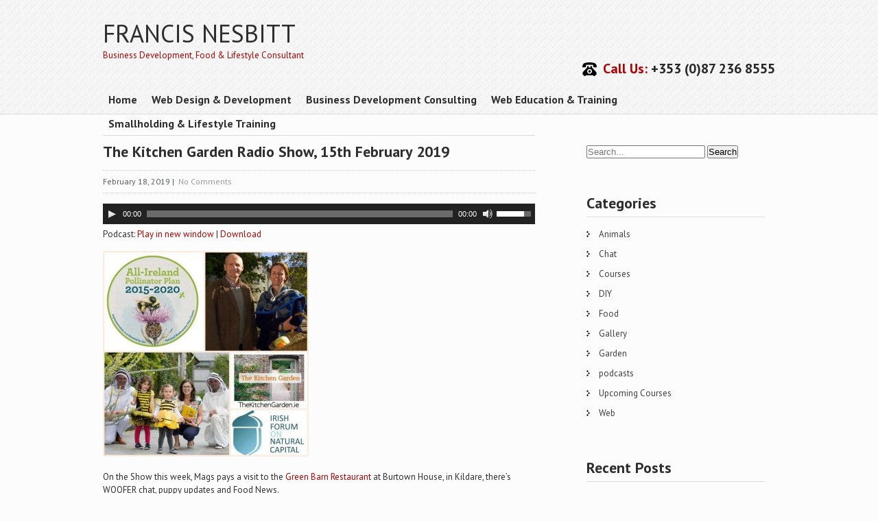

--- FILE ---
content_type: text/html; charset=UTF-8
request_url: http://francisnesbitt.com/the-kitchen-garden-radio-show-15th-february-2019/
body_size: 25355
content:
<!DOCTYPE html>
<html lang="en-US">
<head>
<meta charset="UTF-8">
<meta name="viewport" content="width=device-width, initial-scale=1">
<link rel="profile" href="http://gmpg.org/xfn/11">
<link rel="pingback" href="http://francisnesbitt.com/xmlrpc.php">
<title>The Kitchen Garden Radio Show, 15th February 2019 &#8211; Francis Nesbitt</title>
<link rel='dns-prefetch' href='//fonts.googleapis.com' />
<link rel='dns-prefetch' href='//s.w.org' />
<link rel="alternate" type="application/rss+xml" title="Francis Nesbitt &raquo; Feed" href="http://francisnesbitt.com/feed/" />
<link rel="alternate" type="application/rss+xml" title="Francis Nesbitt &raquo; Comments Feed" href="http://francisnesbitt.com/comments/feed/" />
		<script type="text/javascript">
			window._wpemojiSettings = {"baseUrl":"https:\/\/s.w.org\/images\/core\/emoji\/2.2.1\/72x72\/","ext":".png","svgUrl":"https:\/\/s.w.org\/images\/core\/emoji\/2.2.1\/svg\/","svgExt":".svg","source":{"concatemoji":"http:\/\/francisnesbitt.com\/wp-includes\/js\/wp-emoji-release.min.js?ver=4.7.4"}};
			!function(a,b,c){function d(a){var b,c,d,e,f=String.fromCharCode;if(!k||!k.fillText)return!1;switch(k.clearRect(0,0,j.width,j.height),k.textBaseline="top",k.font="600 32px Arial",a){case"flag":return k.fillText(f(55356,56826,55356,56819),0,0),!(j.toDataURL().length<3e3)&&(k.clearRect(0,0,j.width,j.height),k.fillText(f(55356,57331,65039,8205,55356,57096),0,0),b=j.toDataURL(),k.clearRect(0,0,j.width,j.height),k.fillText(f(55356,57331,55356,57096),0,0),c=j.toDataURL(),b!==c);case"emoji4":return k.fillText(f(55357,56425,55356,57341,8205,55357,56507),0,0),d=j.toDataURL(),k.clearRect(0,0,j.width,j.height),k.fillText(f(55357,56425,55356,57341,55357,56507),0,0),e=j.toDataURL(),d!==e}return!1}function e(a){var c=b.createElement("script");c.src=a,c.defer=c.type="text/javascript",b.getElementsByTagName("head")[0].appendChild(c)}var f,g,h,i,j=b.createElement("canvas"),k=j.getContext&&j.getContext("2d");for(i=Array("flag","emoji4"),c.supports={everything:!0,everythingExceptFlag:!0},h=0;h<i.length;h++)c.supports[i[h]]=d(i[h]),c.supports.everything=c.supports.everything&&c.supports[i[h]],"flag"!==i[h]&&(c.supports.everythingExceptFlag=c.supports.everythingExceptFlag&&c.supports[i[h]]);c.supports.everythingExceptFlag=c.supports.everythingExceptFlag&&!c.supports.flag,c.DOMReady=!1,c.readyCallback=function(){c.DOMReady=!0},c.supports.everything||(g=function(){c.readyCallback()},b.addEventListener?(b.addEventListener("DOMContentLoaded",g,!1),a.addEventListener("load",g,!1)):(a.attachEvent("onload",g),b.attachEvent("onreadystatechange",function(){"complete"===b.readyState&&c.readyCallback()})),f=c.source||{},f.concatemoji?e(f.concatemoji):f.wpemoji&&f.twemoji&&(e(f.twemoji),e(f.wpemoji)))}(window,document,window._wpemojiSettings);
		</script>
		<style type="text/css">
img.wp-smiley,
img.emoji {
	display: inline !important;
	border: none !important;
	box-shadow: none !important;
	height: 1em !important;
	width: 1em !important;
	margin: 0 .07em !important;
	vertical-align: -0.1em !important;
	background: none !important;
	padding: 0 !important;
}
</style>
<link rel='stylesheet' id='bwg_frontend-css'  href='http://francisnesbitt.com/wp-content/plugins/photo-gallery/css/bwg_frontend.css?ver=1.3.41' type='text/css' media='all' />
<link rel='stylesheet' id='bwg_font-awesome-css'  href='http://francisnesbitt.com/wp-content/plugins/photo-gallery/css/font-awesome/font-awesome.css?ver=4.6.3' type='text/css' media='all' />
<link rel='stylesheet' id='bwg_mCustomScrollbar-css'  href='http://francisnesbitt.com/wp-content/plugins/photo-gallery/css/jquery.mCustomScrollbar.css?ver=1.3.41' type='text/css' media='all' />
<link rel='stylesheet' id='bwg_sumoselect-css'  href='http://francisnesbitt.com/wp-content/plugins/photo-gallery/css/sumoselect.css?ver=3.0.2' type='text/css' media='all' />
<link rel='stylesheet' id='ris-slider-css-css'  href='http://francisnesbitt.com/wp-content/plugins/ultimate-responsive-image-slider/css/slider-pro.css?ver=4.7.4' type='text/css' media='all' />
<link rel='stylesheet' id='column-styles-css'  href='http://francisnesbitt.com/wp-content/plugins/wens-responsive-column-layout-shortcodes/assets/css/style.css?ver=4.7.4' type='text/css' media='all' />
<link rel='stylesheet' id='itconsultant-font-css'  href='//fonts.googleapis.com/css?family=PT+Sans%3A300%2C400%2C600%2C700%2C800%2C900&#038;ver=4.7.4' type='text/css' media='all' />
<link rel='stylesheet' id='skt_itconsultant-basic-style-css'  href='http://francisnesbitt.com/wp-content/themes/skt-it-consultant/style.css?ver=4.7.4' type='text/css' media='all' />
<link rel='stylesheet' id='skt_itconsultant-editor-style-css'  href='http://francisnesbitt.com/wp-content/themes/skt-it-consultant/editor-style.css?ver=4.7.4' type='text/css' media='all' />
<link rel='stylesheet' id='skt_itconsultant-nivoslider-style-css'  href='http://francisnesbitt.com/wp-content/themes/skt-it-consultant/css/nivo-slider.css?ver=4.7.4' type='text/css' media='all' />
<link rel='stylesheet' id='skt_itconsultant-base-style-css'  href='http://francisnesbitt.com/wp-content/themes/skt-it-consultant/css/style_base.css?ver=4.7.4' type='text/css' media='all' />
<script type='text/javascript' src='http://francisnesbitt.com/wp-includes/js/jquery/jquery.js?ver=1.12.4'></script>
<script type='text/javascript' src='http://francisnesbitt.com/wp-includes/js/jquery/jquery-migrate.min.js?ver=1.4.1'></script>
<script type='text/javascript' src='http://francisnesbitt.com/wp-content/plugins/photo-gallery/js/bwg_frontend.js?ver=1.3.41'></script>
<script type='text/javascript'>
/* <![CDATA[ */
var bwg_objectsL10n = {"bwg_select_tag":"Select Tag","bwg_search":"Search"};
/* ]]> */
</script>
<script type='text/javascript' src='http://francisnesbitt.com/wp-content/plugins/photo-gallery/js/jquery.sumoselect.min.js?ver=3.0.2'></script>
<script type='text/javascript' src='http://francisnesbitt.com/wp-content/plugins/photo-gallery/js/jquery.mobile.js?ver=1.3.41'></script>
<script type='text/javascript' src='http://francisnesbitt.com/wp-content/plugins/photo-gallery/js/jquery.mCustomScrollbar.concat.min.js?ver=1.3.41'></script>
<script type='text/javascript' src='http://francisnesbitt.com/wp-content/plugins/photo-gallery/js/jquery.fullscreen-0.4.1.js?ver=0.4.1'></script>
<script type='text/javascript'>
/* <![CDATA[ */
var bwg_objectL10n = {"bwg_field_required":"field is required.","bwg_mail_validation":"This is not a valid email address.","bwg_search_result":"There are no images matching your search."};
/* ]]> */
</script>
<script type='text/javascript' src='http://francisnesbitt.com/wp-content/plugins/photo-gallery/js/bwg_gallery_box.js?ver=1.3.41'></script>
<script type='text/javascript' src='http://francisnesbitt.com/wp-content/themes/skt-it-consultant/js/jquery.nivo.slider.js?ver=4.7.4'></script>
<script type='text/javascript' src='http://francisnesbitt.com/wp-content/themes/skt-it-consultant/js/custom.js?ver=4.7.4'></script>
<link rel='https://api.w.org/' href='http://francisnesbitt.com/wp-json/' />
<link rel="EditURI" type="application/rsd+xml" title="RSD" href="http://francisnesbitt.com/xmlrpc.php?rsd" />
<link rel="wlwmanifest" type="application/wlwmanifest+xml" href="http://francisnesbitt.com/wp-includes/wlwmanifest.xml" /> 
<link rel='prev' title='Smoked Duck Breast' href='http://francisnesbitt.com/smoked-duck-breast/' />
<link rel='next' title='The Kitchen Garden Radio Show, 22nd February, 2019' href='http://francisnesbitt.com/the-kitchen-garden-radio-show-22nd-february-2019/' />
<meta name="generator" content="WordPress 4.7.4" />
<link rel="canonical" href="http://francisnesbitt.com/the-kitchen-garden-radio-show-15th-february-2019/" />
<link rel='shortlink' href='http://francisnesbitt.com/?p=652' />
<link rel="alternate" type="application/json+oembed" href="http://francisnesbitt.com/wp-json/oembed/1.0/embed?url=http%3A%2F%2Ffrancisnesbitt.com%2Fthe-kitchen-garden-radio-show-15th-february-2019%2F" />
<link rel="alternate" type="text/xml+oembed" href="http://francisnesbitt.com/wp-json/oembed/1.0/embed?url=http%3A%2F%2Ffrancisnesbitt.com%2Fthe-kitchen-garden-radio-show-15th-february-2019%2F&#038;format=xml" />
<script type="text/javascript"><!--
function powerpress_pinw(pinw_url){window.open(pinw_url, 'PowerPressPlayer','toolbar=0,status=0,resizable=1,width=460,height=320');	return false;}
//-->
</script>
    	<style type="text/css">
			a,
			h4.phone span,
			.welcome_text .one_fourth .read,
			.postmeta a:hover,
			#footer a:hover, 
			#copyright a:hover,
			.sidebar-area ul li a:hover,
			#copyright ul li:hover a, 
			#copyright ul li.current_page_item a{
				color:#b40000			}
			nav ul li a:hover, 
			nav ul li.current_page_item a, 
			nav ul li.current_page_parent a.parent, 
			nav ul li:hover ul li:hover, 
			nav ul li:hover ul,
			.theme-default .nivo-controlNav a.active, 
			#commentform input#submit:hover,
			.pagination ul li span.current, 
			.pagination ul li:hover a,
			.social-icons .icon:hover,
			.welcome_text .one_fourth:hover .thumbox, 
			.welcome_text .one_fourth .thumbox{
				background-color:#b40000			}
		</style>
		<style type="text/css">
			.header {
			background: url(http://francisnesbitt.com/wp-content/themes/skt-it-consultant/images/header-bg.jpg);
			background-position: center top;
		}
		
	</style>
	</head>

<body class="post-template-default single single-post postid-652 single-format-standard">
    <div class="wrapper_main">   
        <header class="header">
        	<div class="container">
                <div class="head_fix">
                 <div id="logo">
                 	<a href="http://francisnesbitt.com/">
                            <h2>Francis Nesbitt</h2>
                            <span>Business Development, Food &amp; Lifestyle Consultant</span>
                    </a>
                </div>
                <div class="header_right">
                   <h4 class="phone"><span>Call Us:</span> +353 (0)87 236 8555</h4> 
                   <div class="mobile_nav"><a href="#">Menu...</a></div>
                <nav id="nav">
                  <div class="menu"><ul>
<li ><a href="http://francisnesbitt.com/">Home</a></li><li class="page_item page-item-2"><a href="http://francisnesbitt.com/sample-page/">Web Design &#038; Development</a></li>
<li class="page_item page-item-4"><a href="http://francisnesbitt.com/food-consulting/">Business Development Consulting</a></li>
<li class="page_item page-item-6"><a href="http://francisnesbitt.com/education-training/">Web Education &#038; Training</a></li>
<li class="page_item page-item-8"><a href="http://francisnesbitt.com/lifestyle/">Smallholding &#038; Lifestyle Training</a></li>
</ul></div>
                 </nav>                     
                </div>
	            <div class="clear"></div> 
                </div><!--end.head_fix-->                           
            </div>             
        </header>
		
<div class="content-area">
    <div class="site-content container">
     <div class="page_wrapper">        
        <section id="site-main" class="site-main content-part" >        
            <div class="blog-post">
                                    <article id="post-652" class="single-post post-652 post type-post status-publish format-standard hentry category-chat category-food category-garden category-podcasts category-uncategorized">

    <header class="entry-header">
        <h3 class="entry-title">The Kitchen Garden Radio Show, 15th February 2019</h3>
    </header><!-- .entry-header -->

    <div class="entry-content">
        <div class="postmeta">
            <div class="post-date">February 18, 2019</div><!-- post-date -->
            <div class="post-comment"> &nbsp;|&nbsp; <a href="http://francisnesbitt.com/the-kitchen-garden-radio-show-15th-february-2019/#respond">No Comments</a></div>            
            <div class="clear"></div>
        </div><!-- postmeta -->
		       
        <div class="powerpress_player" id="powerpress_player_6639"><!--[if lt IE 9]><script>document.createElement('audio');</script><![endif]-->
<audio class="wp-audio-shortcode" id="audio-652-1" preload="none" style="width: 100%;" controls="controls"><source type="audio/mpeg" src="http://francisnesbitt.com/wp-content/uploads/2019/02/KitchenGarden150219.mp3?_=1" /><a href="http://francisnesbitt.com/wp-content/uploads/2019/02/KitchenGarden150219.mp3">http://francisnesbitt.com/wp-content/uploads/2019/02/KitchenGarden150219.mp3</a></audio></div><p class="powerpress_links powerpress_links_mp3">Podcast: <a href="http://francisnesbitt.com/wp-content/uploads/2019/02/KitchenGarden150219.mp3" class="powerpress_link_pinw" target="_blank" title="Play in new window" onclick="return powerpress_pinw('http://francisnesbitt.com/?powerpress_pinw=652-podcast');" rel="nofollow">Play in new window</a> | <a href="http://francisnesbitt.com/wp-content/uploads/2019/02/KitchenGarden150219.mp3" class="powerpress_link_d" title="Download" rel="nofollow" download="KitchenGarden150219.mp3">Download</a></p><p><a href="http://francisnesbitt.com/wp-content/uploads/2019/02/150219.jpg"><img class="alignleft size-medium wp-image-653" src="http://francisnesbitt.com/wp-content/uploads/2019/02/150219-300x300.jpg" alt="Kitchen Garden Radio Show 150219" width="300" height="300" srcset="http://francisnesbitt.com/wp-content/uploads/2019/02/150219-300x300.jpg 300w, http://francisnesbitt.com/wp-content/uploads/2019/02/150219-150x150.jpg 150w, http://francisnesbitt.com/wp-content/uploads/2019/02/150219-768x768.jpg 768w, http://francisnesbitt.com/wp-content/uploads/2019/02/150219-500x500.jpg 500w, http://francisnesbitt.com/wp-content/uploads/2019/02/150219.jpg 1024w" sizes="(max-width: 300px) 100vw, 300px" /></a></p>
<p>On the Show this week, Mags pays a visit to the <a href="https://burtownhouse.ie/">Green Barn Restaurant</a> at Burtown House, in Kildare, there&#8217;s WOOFER chat, puppy updates and Food News.</p>
<p>We speak to Biologist Dr. Jane Stout of Trinity College Dublin about the drop in insect numbers being recorded in Ireland, the <a href="http://www.naturalcapitalireland.com/">Forum for Natural Capital</a> and the National Pollinator Plan.</p>
<p>We also discuss the upcoming Beginner&#8217;s Beekeeping Course in Kilkenny being run by the <a href="https://www.facebook.com/MidKilkennyBeekeepers/">Mid Kilkenny Beekeepers Association</a>.</p>
<p>In the garden there are some jobs to do now to make the garden brighter in the Summer and next Spring:</p>
<ul>
<li>prune Wisteria shoots back to 2 buds,</li>
<li>tidy up ornamental grasses, removing last year&#8217;s dead growth,</li>
<li>prune Fuscia,</li>
<li>identify clumps of Snowdrops to split after they have flowered.</li>
</ul>
<p>We finish the show with music from Haley Heynderickx &#8211; The Bug Collector.</p>
<p>Listen on Mixcloud or download a podcast by clicking the &#8216;download&#8217; link at the top of the page:</p>
<p><iframe width="100%" height="120" src="https://www.mixcloud.com/widget/iframe/?feed=https%3A%2F%2Fwww.mixcloud.com%2Ffrancis-nesbitt%2Fthe-kitchen-garden-radio-show-15th-of-february-2019%2F&amp;hide_cover=1" frameborder="0"></iframe></p>
                <div class="postmeta">
            <div class="post-categories"><a href="http://francisnesbitt.com/category/chat/" rel="category tag">Chat</a>, <a href="http://francisnesbitt.com/category/food/" rel="category tag">Food</a>, <a href="http://francisnesbitt.com/category/garden/" rel="category tag">Garden</a>, <a href="http://francisnesbitt.com/category/podcasts/" rel="category tag">podcasts</a>, <a href="http://francisnesbitt.com/category/uncategorized/" rel="category tag">Upcoming Courses</a></div>
            <div class="post-tags"> </div>
            <div class="clear"></div>
        </div><!-- postmeta -->
    </div><!-- .entry-content -->
   
    <footer class="entry-meta">
            </footer><!-- .entry-meta -->
</article>                    	<div role="navigation" id="nav-below" class="post-navigation">
		<h1 class="screen-reader-text">Post navigation</h1>

	
		<div class="nav-previous"><a href="http://francisnesbitt.com/smoked-duck-breast/" rel="prev"><span class="meta-nav">&larr;</span> Smoked Duck Breast</a></div>		<div class="nav-next"><a href="http://francisnesbitt.com/the-kitchen-garden-radio-show-22nd-february-2019/" rel="next">The Kitchen Garden Radio Show, 22nd February, 2019 <span class="meta-nav">&rarr;</span></a></div>
			<div class="clear"></div>
	</div><!-- #nav-below -->
	                                                </div>        
        </section>
        <div class="sidebar-right">    
    <aside id="search-2" class="sidebar-area widget_search"><form role="search" method="get" class="search-form" action="http://francisnesbitt.com/">
	<label>
				<input type="search" class="search-field" placeholder="Search..." value="" name="s">
	</label>
	<input type="submit" class="search-submit" value="Search">
</form>
</aside><aside id="categories-2" class="sidebar-area widget_categories"><h3 class="widget_title">Categories</h3>		<ul>
	<li class="cat-item cat-item-6"><a href="http://francisnesbitt.com/category/animals/" >Animals</a>
</li>
	<li class="cat-item cat-item-3"><a href="http://francisnesbitt.com/category/chat/" >Chat</a>
</li>
	<li class="cat-item cat-item-2"><a href="http://francisnesbitt.com/category/courses/" >Courses</a>
</li>
	<li class="cat-item cat-item-4"><a href="http://francisnesbitt.com/category/diy/" >DIY</a>
</li>
	<li class="cat-item cat-item-8"><a href="http://francisnesbitt.com/category/food/" >Food</a>
</li>
	<li class="cat-item cat-item-9"><a href="http://francisnesbitt.com/category/gallery/" title="A Gallery of Photos">Gallery</a>
</li>
	<li class="cat-item cat-item-5"><a href="http://francisnesbitt.com/category/garden/" >Garden</a>
</li>
	<li class="cat-item cat-item-10"><a href="http://francisnesbitt.com/category/podcasts/" title="Podcasts of The Kitchen Garden and other shows.">podcasts</a>
</li>
	<li class="cat-item cat-item-1"><a href="http://francisnesbitt.com/category/uncategorized/" >Upcoming Courses</a>
</li>
	<li class="cat-item cat-item-7"><a href="http://francisnesbitt.com/category/web/" >Web</a>
</li>
		</ul>
</aside>		<aside id="recent-posts-2" class="sidebar-area widget_recent_entries">		<h3 class="widget_title">Recent Posts</h3>		<ul>
					<li>
				<a href="http://francisnesbitt.com/the-kitchen-garden-radio-show-24th-may-2019/">The Kitchen Garden Radio Show, 24th May, 2019</a>
						</li>
					<li>
				<a href="http://francisnesbitt.com/the-kitchen-garden-radio-show-22nd-february-2019/">The Kitchen Garden Radio Show, 22nd February, 2019</a>
						</li>
					<li>
				<a href="http://francisnesbitt.com/the-kitchen-garden-radio-show-15th-february-2019/">The Kitchen Garden Radio Show, 15th February 2019</a>
						</li>
					<li>
				<a href="http://francisnesbitt.com/smoked-duck-breast/">Smoked Duck Breast</a>
						</li>
					<li>
				<a href="http://francisnesbitt.com/the-kitchen-garden-radio-show-8th-february-2019/">The Kitchen Garden Radio Show, 8th February 2019</a>
						</li>
				</ul>
		</aside>			
</div><!-- sidebar -->        <div class="clear"></div>
        </div><!--end .page_wrapper-->
    </div>
</div>
	
<div class="clear"></div>
         
</div><!--end .main-wrapper-->

<footer id="footer">
	<div class="container">		
        	<aside class="widget first">
                <h3 class="widget-title">Francis Nesbitt</h3>
                <p>A computer scientist &amp; web developer by training, I'm a smallholder, gardener, brewer and beekeeper by passion. In early 2000, I swapped the big city and a career in IT sales for a rural life. I established a small, successful web development and SEO company, focussing on SME clients, and took on a couple of pigs, an overgrown walled garden and a very steep learning curve. Today I help others to grow their business or to give up it up for a move to the country! </p>              
	        </aside>	
		<aside id="weblizar_twitter-2" class="widget second widget_weblizar_twitter"><h3 class="widget-title">Twitter</h3>        <div style="display:block;width:100%;float:left;overflow:hidden">
	    <a class="twitter-timeline" data-dnt="true" href="https://twitter.com/NesbittF" 
		min-width="" 
		height="300" 
		data-theme="dark" 
		data-lang=""
		data-link-color="#B40404"></a>
			<script>
				!function(d,s,id) {
					var js,fjs=d.getElementsByTagName(s)[0],p=/^http:/.test(d.location)?'http':'https';if(!d.getElementById(id)){js=d.createElement(s);js.id=id;js.src=p+"://platform.twitter.com/widgets.js";fjs.parentNode.insertBefore(js,fjs);}
				} (document,"script","twitter-wjs");
			</script>
		</div>
        </aside>
		
	        <aside class="widget third">
                <h3 class="widget-title">Connect</h3> 
                <div class="social-icons">
                 <a target="_blank" href="" title="Facebook" ><div class="fb icon"></div><span>Facebook</span></a>
                 <a target="_blank" href="https://twitter.com/francisnesbitt" title="Twitter" ><div class="twitt icon"></div><span>Twitter</span></a>
                 <a target="_blank" href="https://www.instagram.com/francis.nesbitt/" title="Google Plus" ><div class="gplus icon"></div><span>Google +</span></a>
                 <a target="_blank" href="https://ie.linkedin.com/in/francisnesbitt" title="Linkedin" ><div class="linkedin icon"></div><span>Linkedin</span></a>
                 </div>
	        </aside>	
       
	        <aside class="widget last">
                <h3 class="widget-title">Contact info</h3>               
                <p>Croan House,                  
Dunamaggin,              
Co. Kilkenny<br />
                Phone: +353 (0)87 236 8555<br />
                Fax: +353 (0)56 776 6868                <p>
                Email: <a href="mailto:francis@nesbitt.ie">francis@nesbitt.ie</a><br />
                Website: <a href="http://http://www.francisnesbitt.com">http://www.francisnesbitt.com</a>
                </p>
	        </aside>
		
        <div class="clear"></div>
    </div>
</footer>
<div id="copyright">
	<div class="container">
    	<div class="left">Francis Nesbitt 2017 | Designed By <a href=http://www.sktthemes.net target="_blank">SKT WordPress Themes</a></div>
    	<div class="right">
		    <div class="menu"><ul>
<li ><a href="http://francisnesbitt.com/">Home</a></li><li class="page_item page-item-2"><a href="http://francisnesbitt.com/sample-page/">Web Design &#038; Development</a></li>
<li class="page_item page-item-4"><a href="http://francisnesbitt.com/food-consulting/">Business Development Consulting</a></li>
<li class="page_item page-item-6"><a href="http://francisnesbitt.com/education-training/">Web Education &#038; Training</a></li>
<li class="page_item page-item-8"><a href="http://francisnesbitt.com/lifestyle/">Smallholding &#038; Lifestyle Training</a></li>
</ul></div>
		 </div>
        <div class="clear"></div>
    </div>
</div>

<link rel='stylesheet' id='mediaelement-css'  href='http://francisnesbitt.com/wp-includes/js/mediaelement/mediaelementplayer.min.css?ver=2.22.0' type='text/css' media='all' />
<link rel='stylesheet' id='wp-mediaelement-css'  href='http://francisnesbitt.com/wp-includes/js/mediaelement/wp-mediaelement.min.css?ver=4.7.4' type='text/css' media='all' />
<script type='text/javascript' src='http://francisnesbitt.com/wp-content/plugins/ultimate-responsive-image-slider/js/jquery.sliderPro.js?ver=1.1.0'></script>
<script type='text/javascript' src='http://francisnesbitt.com/wp-content/plugins/wens-responsive-column-layout-shortcodes/assets/js/custom.js?ver=3.0'></script>
<script type='text/javascript' src='http://francisnesbitt.com/wp-includes/js/wp-embed.min.js?ver=4.7.4'></script>
<script type='text/javascript' src='http://francisnesbitt.com/wp-content/plugins/powerpress/player.min.js?ver=4.7.4'></script>
<script type='text/javascript'>
/* <![CDATA[ */
var mejsL10n = {"language":"en-US","strings":{"Close":"Close","Fullscreen":"Fullscreen","Turn off Fullscreen":"Turn off Fullscreen","Go Fullscreen":"Go Fullscreen","Download File":"Download File","Download Video":"Download Video","Play":"Play","Pause":"Pause","Captions\/Subtitles":"Captions\/Subtitles","None":"None","Time Slider":"Time Slider","Skip back %1 seconds":"Skip back %1 seconds","Video Player":"Video Player","Audio Player":"Audio Player","Volume Slider":"Volume Slider","Mute Toggle":"Mute Toggle","Unmute":"Unmute","Mute":"Mute","Use Up\/Down Arrow keys to increase or decrease volume.":"Use Up\/Down Arrow keys to increase or decrease volume.","Use Left\/Right Arrow keys to advance one second, Up\/Down arrows to advance ten seconds.":"Use Left\/Right Arrow keys to advance one second, Up\/Down arrows to advance ten seconds."}};
var _wpmejsSettings = {"pluginPath":"\/wp-includes\/js\/mediaelement\/"};
/* ]]> */
</script>
<script type='text/javascript' src='http://francisnesbitt.com/wp-includes/js/mediaelement/mediaelement-and-player.min.js?ver=2.22.0'></script>
<script type='text/javascript' src='http://francisnesbitt.com/wp-includes/js/mediaelement/wp-mediaelement.min.js?ver=4.7.4'></script>

</body>
</html>

--- FILE ---
content_type: text/css
request_url: http://francisnesbitt.com/wp-content/themes/skt-it-consultant/style.css?ver=4.7.4
body_size: 24318
content:
/*
Theme Name: SKT IT Consultant
Theme URI: http://www.sktthemes.net/shop/consultant-lite/
Author: SKT Themes
Author URI: http://www.sktthemes.net
Description: SKT IT Consultant is an IT solution theme and can be used for any type of consulting and networking websites. It is a simple and responsive WordPress theme and is a color changing theme whereby you can change colors to whatever suits you the best. Hence this theme can also be used for business, corporate, medical, finance, conglomerate, design agency etc. Comes with a default slider and an easy to use theme options. Documentation of this theme is available as well. Check out demo at: http://sktthemesdemo.net/itconsultant/

Version: 1.5
License: GNU General Public License
License URI: license.txt
Text Domain: itconsultant
Tags: black, gray, red, white, light, brown, two-columns, one-column, responsive-layout, custom-menu, featured-images, theme-options, threaded-comments

SKT IT Consultant WordPress Theme has been created by SKT Themes(sktthemes.net), 2015.
SKT IT Consultant WordPress Theme is released under the terms of GNU GPL
*/

*{margin: 0; padding: 0; outline:0;}
body{ margin:0; padding:0; line-height:1; font:13px 'PT Sans',san-serif; color:#2e2e2e; background-color:#fcfcfc; }
img{border:0; padding:0; margin:0; max-width:100%; }
a{text-decoration:none; color:#b40000;}
a:hover{text-decoration:none;}
blockquote p{padding:0; margin:0; }
blockquote{color:#777; font-style:italic; line-height:1.5; padding:20px 15px; margin:15px 0 20px; background:#f6f6f6; position:relative;}
p{line-height:1.5; margin:5px 0 15px;}
h1, h2, h3, h4, h5, h6 { color:#2e2e2e; line-height:1.5; -ms-word-wrap: break-word; word-wrap: break-word; font-weight:600; margin-bottom:20px;}
h1{font-size:38px; line-height:38px;}
h2{font-size:37px; line-height:32px;}
h3{font-size:22px; line-height:30px;}
h4{font-size:20px; line-height:22px;}
h5{font-size:16px; line-height:20px;}
h6{font-size:14px;}
code{color:#b40000; font-family:pt sans;}
h1.entry-title{ font-size:22px; text-transform:uppercase; margin-bottom:10px;}
.clear{clear:both;}
.right{float:right;}
.left{float:left;}
.text-center{text-align:center;}
.text-left{text-align:left;}
.text-right{text-align:right;}
.text-justify{text-align:justify;}
.alignnone{float:none; display:block;}
.screen-reader-text{ margin:0; padding:0;}
 hr{background:url(images/hr_double.png) repeat-x center top; border:none; height:8px; padding:10px 0; clear:both;}
.wrapper_main{}
.container{width:980px; margin:0 auto;}
.header{padding:0; z-index:101; border-bottom:1px solid #dddddd;}
.head_fix{ padding-top:25px;}
.mobile_nav a{background-color:#222222; border:1px #ccc solid; margin-top:10px; padding:12px 20px; display:none; color:#fff;}
.mobile_nav a:hover{ color:#f4e7e7;}
#logo{ float:left;}
#logo h2{ text-transform:uppercase; margin:0; font:36px 'PT Sans',san-serif;}
#logo h2 a{ color:#b40000;}
#logo span{ display:block; font-size:13px;}
.header_right{float:right;}
nav{ font:16px 'PT Sans',san-serif;}
.mobile_nav a{ border:1px solid #cccccc;}
.blog-title{ font:700 25px 'PT Sans',san-serif; color:#2e2e2e; text-align:center; padding:30px 0;}

#footer h1, #footer h2, #footer h3, #footer h4, #footer h5, #footer h6, #footer h1 span, #footer h2 span, #footer h3 span, #footer h4 span, #footer h5 span, #footer h6 span{ color:#ffffff;}

.welcome_text{ background-color:#f1f1f1;}
.welcome_text .one_fourth:hover {
    background-color: #2e2e2e;
}
.welcome_text .one_fourth:hover .thumbox, .welcome_text .one_fourth .thumbox {
    background-color: #db0000;
}
.welcome_text .one_fourth:hover h4 {
    color: #fff;
}
.welcome_text .one_fourth:hover p {
    color: #ffffff;
}

.phone_email{ float:right; padding:30px 0 0;}
h4.phone{ background:url(images/icon_phone.png) no-repeat left 2px; padding:0 0 0 30px; font-weight:600; float:right; color:#28282a;}
h4.phone span{ color:#b40000;}

.col_one_half, .col_one_third, .col_one_fourth, .col_one_fifth{float:left;}
.col_one_half{width:48%; margin-right:4%;}
.col_one_third{width:31%; margin-right:3%;}
.col_one_fourth{width:22%; margin-right:3%;}
.col_one_fifth{width:18%; margin-right:2%;}

.welcome_text{}
.welcome_text img{vertical-align:top;}
.welcome_text .one_fourth a{ color:#2e2e2e;}
.welcome_text .one_fourth{width:22.3%; padding:15px 8px; margin-bottom:0; background-color:none; text-align:center; margin-right:11px; cursor:pointer;}
.welcome_text .one_fourth:hover{ }
.welcome_text .one_fourth a:hover{text-decoration:none; color:#fff;}
.welcome_text .one_fourth h4{font-size:19px; margin:5px 40px; text-transform:capitalize; font-weight:bold;}
.welcome_text .one_fourth:hover h4 a{color:#fff;}
.welcome_text .one_fourth .read{ font-size:14px; padding:0 20px 0 0; color:#b92626; background:url(images/readmore-icon.png) no-repeat right; display:inline-block;}
.welcome_text .one_fourth:hover .read{background:url(images/readmore-icon_hover.png) no-repeat right; color:#fff;}
.welcome_text .one_fourth p{ line-height:24px;}
.welcome_text .one_fourth:hover p{}
.welcome_text .one_fourth .thumbox{ width:40px; height:40px; line-height:35px; padding:5px; border-radius:50%; margin:0 auto;}
.welcome_text .one_fourth:hover .thumbox{}
.welcome_text .one_fourth .thumbox img{ vertical-align: middle; max-width:70%;}


.readmore{ color:#000; background:transparent; border:2px #7d7d7d solid; padding:5px 10px; margin:10px 0; display:inline-block;}
.readmore:hover{color:#711112;}
section ul{list-style:none; line-height:1.5;}
section ol, .content-area ol{margin-left:15px;}

.post-comment{float:left;}
.post-date{float:left;}
.post-categories{float:left;}
.post-tags{float:left;}
img{height:auto;}

.pagination{padding:15px 0 5px; display:table;}
.pagination ul{list-style:none;}
.pagination ul li{list-style:none; background-image:none; padding:0; margin-right:5px; display:inline; float:left; margin-top:5px;}
.pagination ul li a, .pagination ul li span{display:inline-block; padding:5px 10px; color:#fff; background-color:#333;}
.pagination ul li span.current, .pagination ul li:hover a {background-color:#711112;}
#sidebar{margin-top:10px;}
#sidebar aside{margin-bottom:25px;}
#sitemain.nosidebar{margin-left:auto; margin-right:auto; float:none;}
.nav-previous{float:left;}
.nav-next{float:right;}
.postmeta{margin-bottom:15px;}
.post-navigation{padding-bottom:15px;}
.image-navigation .nav-next, .image-navigation .nav-previous{padding:15px 0;}
dd, dt{padding:5px 0; line-height:1.5;}
.wp-caption, .gallery-caption{max-width:100%; background:#f6f6f6; text-align:center; margin-bottom:10px;}
.wp-caption-text{text-align:center; color:#333; padding-bottom:10px; display:block; margin-bottom:0;}
.post-password-form input[type=password]{border:1px #ccc solid; padding:2px;}


/* woocommerce */
a.added_to_cart{background:#711112; padding:5px; display:inline-block; color:#fff; line-height:1;}
a.added_to_cart:hover{background:#000000;}
a.button.added:before{content:'' !important;}
#bbpress-forums ul li{padding:0;}
/*#subscription-toggle{float:left; padding:4px 0 0 15px;}*/
#subscription-toggle a.subscription-toggle{padding:5px 10px; display:inline-block; color:#711112; margin-top:4px;}
textarea.wp-editor-area{border:1px #ccc solid;}
article.type-post{margin-bottom:10px;}

.cf_text{width:400px; padding:5px; border:1px #ddd solid;}
.cf_textarea{width:400px; padding:5px; border:1px #ddd solid;}
.cf_captcha{width:278px; padding:5px; border:1px #ddd solid;}
.cf_button{padding:5px 15px; background:#711112; border:none; color:#fff; cursor:pointer;}
.cf_button:hover{background:#373838;}
.error_msg{color:#e00; padding-left:10px; vertical-align:top;}
.success_msg{color:#070; padding:5px 0 15px;}
.webicon{font-size:22px; padding:15px 0;}

/* =Editable Css
-------------------------------------------------------------- */
section#home_slider{ padding:0;}

.content-part{ width:630px; float:left;}
.page-content{ padding:0 25px;}
.sidebar-left img, .front-left img{ float: left; margin:5px 12px 5px 0;}
.sidebar-right{ width:290px; float:right; position:relative;}
.widget-area{ margin-bottom:20px;}
h3.widget_title{ font-size:22px;  margin:0 0 10px; padding:0 0 5px; border-bottom:1px solid #ddd;}
.sidebar-area ul{ list-style:none;}
.sidebar-area ul li{  padding:0; }
.sidebar-area ul li a{ background:url(images/category-arrow.png) no-repeat left 10px; display:block; text-decoration:none; color:#3f3f3f; padding:6px 0 6px 18px; word-wrap:break-word;}
.sidebar-area ul li a:hover{background:url(images/category-arrow-hover.png) no-repeat left 10px; color:#751313;}

.front-left{ float:left;}
.front-right{ width:22%; float:right; position:relative;}
.front-center{ padding:0 25px;}


.blog-post h3.entry-title{ border-top:1px solid #d9d9d9; line-height:30px; padding:8px 0 12px 0; margin:0;}
.blog-post .postmeta{border-top:1px dotted #cdcdcd; border-bottom:1px dotted #cdcdcd; line-height:22px; margin-bottom:15px; color:#555e58!important; font-size:12px; }
.entry-date{float:right;}
.post-thumb img{ float:left; margin:5px 15px 5px 0; }
footer.entry-meta{ clear:both;}
ol.comment-list{ list-style:none;}


.page_wrapper{ padding-bottom:1px; margin-top:30px;}


.blog-post-repeat{ margin-bottom:20px;}
.sidebar-area{position:relative; margin-bottom:20px; padding:15px;}

#footer{ background:url(images/footerbg.jpg) repeat left top; color:#eeeeee; padding:20px 0 20px;}
#footer h3{ font-size:18px; margin:0 0 15px 0;}
#footer a, #copyright a{color:#fff;}
#footer a:hover, #copyright a:hover{color:#711112;}
#footer aside.widget{float:left; min-height:190px; width:20%; padding-right:3%; margin-right:3%; }
#footer aside.widget.first{ width:22%;}
#footer aside.widget.second{ width:23%;}
#footer aside.widget.third{ width:18%;}
#footer aside.widget.last{width:19%; padding-right:0; margin-right:0; border:none;}
#footer aside.widget ul{ list-style:none;}
#footer aside.widget ul li{ list-style:none;}
#footer aside.widget ul li a{ line-height:24px;}
#copyright{background:#2e2e2e; color:#fff; padding:15px 0; font-size:12px;}
#copyright a{padding:0 3px;}

#copyright .container .left{margin-bottom:10px;}

#copyright ul{}
#copyright ul li{ list-style:none; display:inline-block;}
#copyright ul li a{ display:block; padding:0 6px;}
#copyright ul li:hover a, #copyright ul li.current_page_item a{color:#b40000;}

.social_icons a{background-image:url(images/social_icon.png); background-repeat:no-repeat;  height:22px; display:inline-block; padding:10px 2px 4px 45px; margin:0 0 7px 0; }
.social_icons a.fb{background-position:0 0;}
.social_icons a.fb:hover{background-position:0 -36px;}
.social_icons a.tw{background-position:0 -72px; padding-bottom:5px;}
.social_icons a.tw:hover{background-position:0 -109px;}
.social_icons a.in{background-position:0 -146px;}
.social_icons a.in:hover{background-position:0 -182px;}
.social_icons a.rss{background-position:0 -219px;}
.social_icons a.rss:hover{background-position:0 -255px;}


/* =social icon Css
-------------------------------------------------------------- */

.social-icons .icon{ background-color:#a4a4a4;}
.social-icons .icon:hover{ background-color:#b40000;}
.social-icons a{ color:#eeeded; display:block; clear:both; line-height:35px;}
.social-icons a:hover{color:#7bb302;}
.social-icons a:hover .fb, .social-icons a:hover .twitt, .social-icons a:hover .gplus, .social-icons a:hover .linkedin{background-color:#b40000;}
.social-icons .icon{padding:5px; width:25px; height:25px; border-radius:50%; background-repeat:no-repeat; background-position:center center; float:left; margin:0 10px 5px 0; }

.social-icons .fb{background-image:url(images/social/fb-icon.png);}
.social-icons .twitt{background-image:url(images/social/twitt.png);}
.social-icons .gplus{background-image:url(images/social/gplus.png);}
.social-icons .linkedin{background-image:url(images/social/linkedin.png);}


.feature-pro{ padding-bottom:20px;}
.feature-pro h3{font-size:22px; margin:0; padding:0 0 10px; text-transform:uppercase;}
.feature-pro .post-box{width:270px; margin:0 15px 20px 0; padding:0; float:left;}
.feature-pro .post-box img:hover{opacity:0.8;}
.feature-pro .post-box h6{ color:#b40000; margin:0;}
.feature-pro .post-box p{ line-height:18px; margin:0 0 5px; }
.feature-pro .post-box .more{ background:url(images/service-arrow.png) no-repeat left 9px; padding:0 0 0 20px; } 
.feature-pro .post-box a:hover{text-decoration:none;}



.entry-content ul, .entry-content ol{ margin:0 0 15px 20px;}
.entry-content ul li ul, .entry-content ol li ol{ margin-bottom:0;}

/* Mobile Portrait View */
@media screen and (max-width: 479px){
body{min-width:320px; max-width:479px;}	
.layout_wide{ width:100% !important; margin-top:0 !important;}
.layout_wide .header{width:100%;}
.layout_box .header{width:320px;}
.left, .right{float:none; display:block;}
#copyright{text-align:center;}
#copyright .right{padding-top:15px;}
.wrapper_main{width:auto;}
.container{width:300px;}
.socials .container{width:258px;}
.no-margin-right{}
#logo{text-align:center; padding:10px 0 0 0;}
#logo img{max-height:60px;}
#logo, .header_right{float:none;}
#footer aside.widget{float:none; width:100% !important; border-right:none; padding-bottom:25px; padding-right:0; margin-right:0; min-height:inherit !important;}
.features .col_one_third{margin-left:auto; margin-right:auto; padding-bottom:10px; float:none;}
.col_one_half, .col_one_third, .col_two_third, .col_one_fourth, .col_three_fourth, .col_one_fifth{float:none; margin-right:0; width:100%;}
.features_more ul{margin-left:0;}
.lead_text{width:100%;}
nav{display:none;}
.mobile_nav, .header_right nav{width:100%;}
#sitemain{width:100%; float:none; display:block; margin-bottom:30px;}

#container{padding:10px;}
.title-404{font-size:28px; padding:10px 0 5px; font-style:italic; font-weight:bold; color:#e1472f; text-transform:none; text-align:center;}
.title-404 strong{font-size:55px; padding-right:10px;}
.text-404{color:#e1472f; font-size:21px; text-align:center; line-height:1.25; padding-bottom:30px;}
.one_half, .one_third, .two_third, .one_fourth, .three_fourth, .one_fifth, .four_fifth{float:none; display:block; width:100%; margin-right:0;}
.error_msg{display:block;}
.highlight{margin-top:10px !important;}
.front-left, .front-right{ float:none; width:100% !important}
.content-part{float:none; width:100% !important; padding:0 0 20px 0 !important}
.contact-form p{ margin-bottom:15px !important}
.cf_text, .cf_textarea{ width:95% !important;}
.cf_captcha{width:45% !important;}
.socials .cols-4{ width:96% !important; float:none !important; margin:0 0 15px 0 !important;}
.sidebar-left{ width:auto !important; float:none !important;}
.sidebar-right{ width:auto !important; float:none !important;}

h4.phone{ float:none; margin:10px 0 10px 45px;}
.contact_info{ float:none; width:auto;}
.contact_left iframe{ width:285px !important;}
#footer ul li{ display:block }
#footer ul li a{ border-right:none; padding:5px;}
.welcome_text .one_fourth{ width:auto !important; margin-right:0 !important;}
.welcome_text .last_column{ width:auto !important; margin-right:0 !important;}
.welcome_text .one_fourth .read{ display:-moz-box;}
.about_wrap .one_half, .about_wrap .one_fourth{ background:none; width:100% !important; margin-right:0; padding-right:0;}
.social_icons a{ display:block;}
.about_left, .about_right, .feature-pro .post-box{ float:none; width:100%; margin-right:0;}
.sidebar-area{ padding:0;}
}

/* Mobile Landscape View */
@media screen and (min-width: 480px) and (max-width: 767px){
body{min-width:480px; max-width:767px;}
.layout_wide{ width:100% !important; margin-top:0 !important;}
.layout_wide .header{width:100%;}
.layout_box .header{width:480px;}
body.admin-bar .fixed_header{top:46px;}
.left, .right{float:none; display:block;}
#copyright{text-align:center;}
#copyright .right{padding-top:15px;}
.wrapper_main{width:auto;}
.container{width:460px;}
.socials .container{width:416px;}
.no-margin-right{}
#logo{text-align:center; padding:10px 0 0 0;}
#logo img{max-height:80px;}
.phone_email{ float:none; padding:15px 65px 0;}
#logo, .header_right{float:none;}



#footer aside.widget{float:none; width:100% !important; border-right:none; padding-bottom:25px; padding-right:0; margin-right:0; min-height: inherit !important;}
.features .col_one_third{margin-left:auto; margin-right:auto; padding-bottom:10px; float:none;}
.col_one_half, .col_one_third, .col_two_third, .col_one_fourth, .col_three_fourth, .col_one_fifth{float:none; margin-right:0; width:100%;}
.features_more ul{margin-left:0;}
.lead_text{width:100%;}
.mobile_nav, .header_right nav{width:100%;}
#sitemain{width:100%; float:none; display:block; margin-bottom:30px;}
#sidebar{width:100%; float:none; display:block;}
.hdr_buy_link{text-align:center; padding:10px 0 5px;}

#container{padding:10px;}
.title-404{font-size:28px; padding:10px 0 5px; font-style:italic; font-weight:bold; color:#e1472f; text-transform:none; text-align:center;}
.title-404 strong{font-size:55px; padding-right:10px;}
.text-404{color:#e1472f; font-size:21px; text-align:center; line-height:1.25; padding-bottom:30px;}
.one_half, .one_third, .two_third, .one_fourth, .three_fourth, .one_fifth, .four_fifth{float:none; display:block; width:100%; margin-right:0;}
.error_msg{display:block;}
.highlight{margin-top:10px !important;}
.front-left, .front-right{ float:none; width:100% !important}
.content-part{float:none; width:100% !important; padding:0 0 20px 0 !important}
.contact-form p{ margin-bottom:15px !important}
.cf_text, .cf_textarea{ width:95% !important;}
.cf_captcha{width:65% !important;}
.socials .cols-4{ width:96% !important; float:none !important; margin:0 0 15px 0 !important;}
.sidebar-left{ width:auto !important; float:none !important;}
.sidebar-right{ width:auto !important; float:none !important;}


.head_fix{ padding-top:0px; height:auto;}
h4.phone{ float:none; margin:10px 0 10px 115px;}

.contact_info{ float:none; width:auto;}
.contact_left iframe{ width:435px !important;}

.welcome_text .one_fourth{ width:auto !important;}
.welcome_text .last_column{ width:auto !important;}
.welcome_text .one_fourth .read{ display:-moz-box;}
.about_wrap .one_half, .about_wrap .one_fourth{ background:none; width:100% !important; margin-right:0; padding-right:0;}
.social_icons a{ display:block;}
.about_left, .about_right, .feature-pro .post-box{ float:none; width:100%; margin-right:0;}
.sidebar-area{ padding:0;}
}

/*Resposive menu css*/
@media screen and (max-width: 999px){
nav{display:none; background:#6c6d6c;}
.header_right nav{padding:0; margin-top:-1px; margin-right:0; line-height:1.25;}
nav ul{list-style:none; }
nav ul li{float:none; display:block; position:relative; border-top:1px #888 solid;}
nav ul li ul li{ border-bottom:none !important;}
nav ul li a{display:block; padding:8px 10px; border-right:none !important; font-size:14px !important; font-weight:300; color:#fff !important}
nav ul li ul li a:before{content:"\00BB  ";}
nav ul li ul li ul li a:before{content:"  \00BB  ";}
nav ul li ul li a{padding-left:20px;}
nav ul li ul li ul li a{padding-left:30px;}
nav ul li ul li ul li ul li a{padding-left:40px;}
}

/* Tablet ----------- */
@media only screen and (min-width: 768px) and (max-width: 999px) {
body{min-width:768px; max-width:999px;}
.layout_wide{ width:100% !important; margin-top:0 !important;}
.layout_wide .header{width:100%;}
.layout_box .header{width:768px;}
body.admin-bar .fixed_header{top:32px;}
.wrapper_main{width:auto; box-shadow:none;}
.container{width:750px;}
.no-margin-right{margin-right:0px;}
#footer .search-form .search-field{width:120px;}
#footer .search-form{width:210px;}
.features_more ul{margin-left:0;}
.features .col_one_third{margin-left:40px;}
#sitemain{width:55%; float:left; }
#sitemain.right{ float:right;}
h4.phone{ margin:0; float:none;}

#container{padding:20px;}

.title-404{font-size:32px; padding:20px 0 10px; font-style:italic; font-weight:bold; color:#e1472f; text-transform:none; text-align:center;}
.title-404 strong{font-size:77px; padding-right:20px;}
.text-404{color:#e1472f; font-size:24px; text-align:center; line-height:1.25; padding-bottom:30px;}
.content-part{ width:55% }
.contact_info{ width:35%;}
.front-right{width:40% !important;}

.nivo-caption h1{ font-size:30px !important; margin:0 !important; line-height:30px !important;}
.slide_info{ margin-bottom:0 !important;}
.nivo-caption p{ margin:0 !important; line-height:14px !important;}
.theme-default a.nivo-nextNav{ right:1% !important;}
.theme-default a.nivo-prevNav{ left:1% !important;}

.socials .cols-4{ width:22% !important ;}
.widget-area .cf_text, .widget-area .cf_textarea{ width:95% !important;}
.widget-area .cf_captcha{width:64% !important;}
.sidebar-left{ width:290px !important;}
.sidebar-right{ width:290px !important; }
.contact_info iframe{ width:300px !important;}
.welcome_text .one_fourth{ width:22%;}
.about_wrap .one_half{ width:42%;}
.about_left{ width:320px;}
.about_right{ width:390px;}
.services_panel .post-box{ width:172px;}
.error_msg{ display:block;}

}
/*Computer*/
@media only screen and (min-width:1000px) {

body{min-width:1000px;}
.no-margin-right{margin-right:0 !important;}
.layout_wide{ width:100% !important; margin-top:0 !important;}
.layout_box{box-shadow:0 0 22px rgba(0,0,0,0.75); -moz-box-shadow:0 0 22px rgba(0,0,0,0.75); -webkit-box-shadow:0 0 22px rgba(0,0,0,0.75);}
.layout_wide .header{width:100%;}
.layout_box .header{width:980px;}
body.admin-bar .fixed_header{top:32px;}
#sitemain{width:630px; float:left;}
#sitemain.right{float:right;}
.hdr_buy_link{text-align:right; padding:5px 0;}

#container{padding:20px; width:680px; float:left;}
.title-404{font-size:32px; padding:30px 0 20px; font-style:italic; font-weight:bold; text-transform:none; text-align:center;}
.title-404 strong{font-size:77px; padding-right:20px;}
.text-404{ font-size:24px; text-align:center; line-height:1.25; padding-bottom:40px;}

/* =Menu
-------------------------------------------------------------- */
.header_right nav{ float:right; clear:right;}
nav{height:35px; line-height:28px;}
nav ul{list-style:none; color:#fff;}
nav ul li{float:left; display:inline-blok; position:relative; }
nav ul li a{display:block; padding:0px 8px 7px; font-weight:600; margin:0 5px 0 0; color:#2e2e2e; }
nav ul li:hover, nav ul li.current-menu-item, nav ul li.current-menu-ancestor{}
nav ul li a:hover, nav ul li.current_page_item a, nav ul li.current_page_parent a.parent { color:#fff; border-radius:3px; -moz-border-radius:3px; -webkit-border-radius:3px}
nav ul li:last-child a{ border-right:none; margin-right:0;}

nav ul li ul{display:none; width:220px; z-index:99;}
nav ul li:hover ul{display:block; position: absolute; box-shadow:5px 5px 5px rgba(0,0,0,0.5); -moz-box-shadow:5px 5px 5px rgba(0,0,0,0.5); -webkit-box-shadow:5px 5px 5px rgba(0,0,0,0.5);}
nav ul li:hover ul li{ }
nav ul li:hover ul li a{ line-height:30px; font-size:16px; color:#fff;}
nav ul li:hover ul li:hover{}
nav ul li.current-menu-item ul li{position:relative; }
nav ul li ul li a, nav ul li ul li, nav ul li.current-menu-item ul li a,  nav ul li.current-menu-item ul li, nav ul li.current-menu-item ul li a { display:block; float:none; border-right:none; }
nav ul li.current-menu-item ul li a{}
nav ul li ul li:hover, nav ul li ul li.current-menu-item { background:none;}
nav ul li ul li a:hover, nav ul li ul li.current-menu-item a {}
nav ul li:hover ul li ul, nav ul li:hover ul li:hover ul li ul{display:none;}
nav ul li:hover ul li:hover ul, nav ul li:hover ul li:hover ul li:hover ul{display:block; position:absolute; left:220px; top:0;}
nav ul li ul li a:hover, nav ul li ul li.current-menu-item a{background:transparent}
nav ul li a:hover, nav ul li.current_page_item a, nav ul li.current_page_parent a.parent, nav ul li:hover ul li:hover, nav ul li:hover ul{ background-color:#b40000;}
nav ul li:hover ul li:hover{ background-color:#c90202;}
nav ul li:hover ul li{ border-bottom:1px solid #d76969;}
}



--- FILE ---
content_type: application/javascript
request_url: http://francisnesbitt.com/wp-content/themes/skt-it-consultant/js/custom.js?ver=4.7.4
body_size: 1724
content:
jQuery(document).ready( function(){
	jQuery('blockquote').append('<span class="bubble"></span>');	// add bubble to blockquotes
	var wwd = jQuery(window).width();
	});


// navigation script for responsive
var ww = jQuery(window).width();
jQuery(document).ready(function() { 
	jQuery("nav#nav li a").each(function() {
		if (jQuery(this).next().length > 0) {
			jQuery(this).addClass("parent");
		};
	})
	jQuery(".mobile_nav a").click(function(e) { 
		e.preventDefault();
		jQuery(this).toggleClass("active");
		jQuery("nav#nav").slideToggle('fast');
	});
	adjustMenu();
})
// navigation orientation resize callbak
jQuery(window).bind('resize orientationchange', function() {
	ww = jQuery(window).width();
	adjustMenu();
});
// navigation function for responsive
var adjustMenu = function() {
	if (ww < 999) {
		jQuery(".mobile_nav a").css("display", "block");
		if (!jQuery(".mobile_nav a").hasClass("active")) {
			jQuery("nav#nav").hide();
		} else {
			jQuery("nav#nav").show();
		}
		jQuery("nav#nav li").unbind('mouseenter mouseleave');
	} else {
		jQuery(".mobile_nav a").css("display", "none");
		jQuery("nav#nav").show();
		jQuery("nav#nav li").removeClass("hover");
		jQuery("nav#nav li a").unbind('click');
		jQuery("nav#nav li").unbind('mouseenter mouseleave').bind('mouseenter mouseleave', function() {
			jQuery(this).toggleClass('hover');
		});
	}
}

jQuery(window).load(function() {
        if( jQuery( '#slider' ).length > 0 ){
        jQuery('.nivoSlider').nivoSlider({
                        effect:'fade',
                        animSpeed: 500,
                        pauseTime: 3000,
                        startSlide: 0,
    });
        }
});


--- FILE ---
content_type: application/javascript
request_url: http://francisnesbitt.com/wp-includes/js/mediaelement/wp-mediaelement.min.js?ver=4.7.4
body_size: 796
content:
!function(a,b){function c(){function a(){"undefined"!=typeof _wpmejsSettings&&(c=b.extend(!0,{},_wpmejsSettings)),c.success=c.success||function(a){var b,c;"flash"===a.pluginType&&(b=a.attributes.autoplay&&"false"!==a.attributes.autoplay,c=a.attributes.loop&&"false"!==a.attributes.loop,b&&a.addEventListener("canplay",function(){a.play()},!1),c&&a.addEventListener("ended",function(){a.play()},!1))},b(".wp-audio-shortcode, .wp-video-shortcode").not(".mejs-container").filter(function(){return!b(this).parent().hasClass(".mejs-mediaelement")}).mediaelementplayer(c)}var c={};return{initialize:a}}a.wp=a.wp||{},mejs.plugins.silverlight[0].types.push("video/x-ms-wmv"),mejs.plugins.silverlight[0].types.push("audio/x-ms-wma"),a.wp.mediaelement=new c,b(a.wp.mediaelement.initialize)}(window,jQuery);